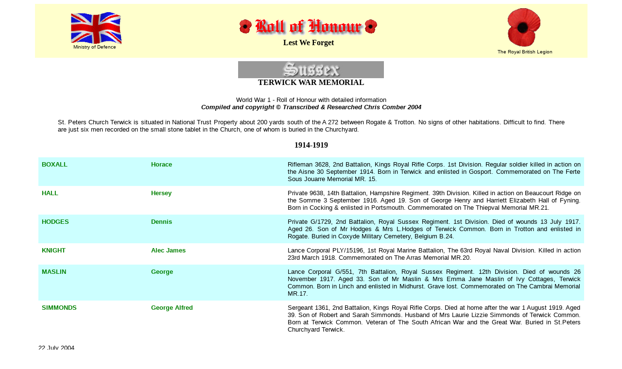

--- FILE ---
content_type: text/html
request_url: http://roll-of-honour.com/Sussex/Terwick.html
body_size: 3436
content:
<html>
<!-- DW6 -->
<head>
<title>Roll of Honour - Sussex - Terwick</title>
<meta http-equiv="Content-Type" content="text/html; charset=iso-8859-1">
<link rel="stylesheet" href="/Templates/rollofhonour.css" type="text/css">
<link rel="shortcut icon" href="https://www.roll-of-honour.com/poppy.ico">
<script language="JavaScript">
<!-- Begin
function right(e) {
if (navigator.appName == 'Netscape' && 
(e.which == 2 || e.which == 3)) {
alert('The design and formatting of this site are Copyright © Roll-of-Honour.com as are many of the photographs. Please feel free to copy this information for personal use; but, if it is copied and used elsewhere, we would like this source to be acknowledged, please, because we have spent hundreds of pounds on the research and establishment of this site.');
return false;
}
else if (navigator.appName == 'Microsoft Internet Explorer' && 
(event.button==2 || event.button == 3)) {
alert('The design and formatting of this site are Copyright © Roll-of-Honour.com as are many of the photographs. Please feel free to copy this information for personal use; but, if it is copied and used elsewhere, we would like this source to be acknowledged, please, because we have spent hundreds of pounds on the research and establishment of this site.');
return false;
}
return true;
}
document.onmousedown=right;
if (document.layers) window.captureEvents(Event.MOUSEDOWN);
window.onmousedown=right;
//  End -->
</script>
<meta name="keywords" content="ROLL, HONOUR, BEDFORDSHIRE, CAMBRIDGESHIRE, HUNTINGDONSHIRE, MEMORIAL, MEMORIALS, MILITARY, WAR, INSCRIPTIONS, SERVICE, RECORD, MEN, DIED, KILLED, ACTION, ARMY, NAVY, AIR, FORCE, ROYAL, FLYING, CORPS, CASUALTIES, CASUALTY, REGIMENT, REGIMENTS">
<meta name="description" content="This site is dedicated to those men and women who fell fighting for their country. Recorded here are various war memorials within a variety of counties including main sections for Bedfordshire, Buckinghamshire, Cambridgeshire, Huntingdonshire, Lincolnshire, Northamptonshire and Norfolk. There are also other counties such as Hertfordshire, Essex, Northamptonshire, Oxfordshire, Suffolk, Yorkshire and even the Channel Islands (although provied with individual links they appear under the banner 'Other Counties'). Where possible photographs have been taken of the memorials, details of the men included and their photographs as far as possible. The war memorials and rolls of honour cover a variety of regiments, airfields and air bases as well as the memorials and cemeteries in the countries overseas where the men fell.">
<base target="_parent">
</head>
<body bgcolor="#FFFFFF" text="#000000">
<table width="90%" border="0" cellspacing="0" cellpadding="7" align="center">
  <tr bgcolor="#FFFFCC"> 
    <td> <div align="center"><a href="http://www.mod.uk/" target="_blank"><img src="../images/ukflying.gif" width="109" height="66" border="0" alt="Ministry of Defence"></a><br>
        <font face="Verdana, Arial, Helvetica, sans-serif" size="1">Ministry of 
        Defence</font></div></td>
    <td> <div align="center"><img src="../images/RollOfHonour.gif" width="300" height="49"><br>
        <b><font face="Georgia, Times New Roman, Times, serif" size="3">Lest We 
        Forget</font></b></div></td>
    <td> <div align="center"><a href="http://www.britishlegion.org.uk/" target="_blank"><img src="../images/poppy.gif" width="74" height="86" border="0" alt="British Legion"></a><br>
        <font face="Verdana, Arial, Helvetica, sans-serif" size="1">The Royal British Legion</font></div></td>
  </tr>
</table>
<table width="90%" border="0" cellspacing="0" cellpadding="7" align="center">
  <tr> 
    <td> <h3 align="CENTER"><b><font face="Georgia, Times New Roman, Times, serif" size="3"><img src="images/sussex.jpg" width="300" height="35"></font><br>
        <font face="Georgia, Times New Roman, Times, serif" size="3">TERWICK WAR 
        MEMORIAL</font></b></h3>
      <p align="CENTER"><font face="Verdana, Arial, Helvetica, sans-serif" size="2">World 
        War 1 - Roll of Honour with detailed information<br>
        <b><i>Compiled and copyright &copy; Transcribed &amp; Researched Chris 
        Comber 2004</i></b></font><font face="Verdana, Arial, Helvetica, sans-serif" size="2"></font></p>
      <blockquote> 
        <p align="justify"><font size="2" face="Verdana, Arial, Helvetica, sans-serif">St. 
          Peters Church Terwick is situated in National Trust Property about 200 
          yards south of the A 272 between Rogate &amp; Trotton. No signs of other 
          habitations. Difficult to find. There are just six men recorded on the 
          small stone tablet in the Church, one of whom is buried in the Churchyard.</font></p>
      </blockquote>
      <p align="center"><font size="3" face="Georgia, Times New Roman, Times, serif"><strong>1914-1919</strong></font></p>
      <table width="100%" border="0" cellspacing="0" cellpadding="7">
        <tr valign="top" bgcolor="#CCFFFF"> 
          <td width="20%"> 
            <p><font color="#008000"><strong><font size="2" face="Verdana, Arial, Helvetica, sans-serif">BOXALL</font></strong></font></p></td>
          <td width="25%"> 
            <p><font color="#008000"><strong><font size="2" face="Verdana, Arial, Helvetica, sans-serif">Horace</font></strong></font></p></td>
          <td width="55%"> 
            <p align="justify"><font size="2" face="Verdana, Arial, Helvetica, sans-serif">Rifleman 
              3628, 2nd Battalion, Kings Royal Rifle Corps. 1st Division. Regular 
              soldier killed in action on the Aisne 30 September 1914. Born in 
              Terwick and enlisted in Gosport. Commemorated on The Ferte Sous 
              Jouarre Memorial MR. 15.</font></p></td>
        </tr>
        <tr valign="top"> 
          <td width="20%"> <p><font color="#008000"><strong><font size="2" face="Verdana, Arial, Helvetica, sans-serif">HALL</font></strong></font></p></td>
          <td width="25%"> <p><font color="#008000"><strong><font size="2" face="Verdana, Arial, Helvetica, sans-serif">Hersey</font></strong></font></p></td>
          <td width="55%">
<p align="justify"><font size="2" face="Verdana, Arial, Helvetica, sans-serif">Private 
              9638, 14th Battalion, Hampshire Regiment. 39th Division. Killed 
              in action on Beaucourt Ridge on the Somme 3 September 1916. Aged 
              19. Son of George Henry and Harriett Elizabeth Hall of Fyning. Born 
              in Cocking & enlisted in Portsmouth. Commemorated on The Thiepval 
              Memorial MR.21.</font></p></td>
        </tr>
        <tr valign="top" bgcolor="#CCFFFF"> 
          <td width="20%"> 
            <p><font color="#008000"><strong><font size="2" face="Verdana, Arial, Helvetica, sans-serif">HODGES</font></strong></font></p></td>
          <td width="25%"> 
            <p><font color="#008000"><strong><font size="2" face="Verdana, Arial, Helvetica, sans-serif">Dennis</font></strong></font></p></td>
          <td width="55%"> 
            <p align="justify"><font size="2" face="Verdana, Arial, Helvetica, sans-serif">Private 
              G/1729, 2nd Battalion, Royal Sussex Regiment. 1st Division. Died 
              of wounds 13 July 1917. Aged 26. Son of Mr Hodges & Mrs L.Hodges 
              of Terwick Common. Born in Trotton and enlisted in Rogate. Buried 
              in Coxyde Military Cemetery, Belgium B.24.</font></p></td>
        </tr>
        <tr valign="top"> 
          <td width="20%"> <p><font color="#008000"><strong><font size="2" face="Verdana, Arial, Helvetica, sans-serif">KNIGHT</font></strong></font></p></td>
          <td width="25%"> <p><font color="#008000"><strong><font size="2" face="Verdana, Arial, Helvetica, sans-serif">Alec 
              James</font></strong></font></p></td>
          <td width="55%">
<p align="justify"><font size="2" face="Verdana, Arial, Helvetica, sans-serif">Lance 
              Corporal PLY/15196, 1st Royal Marine Battalion, The 63rd Royal Naval 
              Division. Killed in action 23rd March 1918. Commemorated on The 
              Arras Memorial MR.20.</font></p></td>
        </tr>
        <tr valign="top" bgcolor="#CCFFFF"> 
          <td width="20%"> 
            <p><font color="#008000"><strong><font size="2" face="Verdana, Arial, Helvetica, sans-serif">MASLIN</font></strong></font></p></td>
          <td width="25%"> 
            <p><font color="#008000"><strong><font size="2" face="Verdana, Arial, Helvetica, sans-serif">George</font></strong></font></p></td>
          <td width="55%"> 
            <p align="justify"><font size="2" face="Verdana, Arial, Helvetica, sans-serif">Lance 
              Corporal G/551, 7th Battalion, Royal Sussex Regiment. 12th Division. 
              Died of wounds 26 November 1917. Aged 33. Son of Mr Maslin & Mrs 
              Emma Jane Maslin of Ivy Cottages, Terwick Common. Born in Linch 
              and enlisted in Midhurst. Grave lost. Commemorated on The Cambrai 
              Memorial MR.17.</font></p></td>
        </tr>
        <tr valign="top"> 
          <td width="20%"> <p><font color="#008000"><strong><font size="2" face="Verdana, Arial, Helvetica, sans-serif">SIMMONDS</font></strong></font></p></td>
          <td width="25%"> <p><font color="#008000"><strong><font size="2" face="Verdana, Arial, Helvetica, sans-serif">George 
              Alfred</font></strong></font></p></td>
          <td width="55%">
<p align="justify"><font size="2" face="Verdana, Arial, Helvetica, sans-serif">Sergeant 
              1361, 2nd Battalion, Kings Royal Rifle Corps. Died at home after 
              the war 1 August 1919. Aged 39. Son of Robert and Sarah Simmonds. 
              Husband of Mrs Laurie Lizzie Simmonds of Terwick Common. Born at 
              Terwick Common. Veteran of The South African War and the Great War. 
              Buried in St.Peters Churchyard Terwick.</font></p></td>
        </tr>
      </table>
      <p align="left"><font size="2" face="Verdana, Arial, Helvetica, sans-serif">22 
        July 2004</font></p></td>
  </tr>
</table>
<table width="90%" border="0" cellspacing="0" cellpadding="7" align="center">
  <tr bgcolor="#FFFFCC"> 
    <td> <div align="center"><font face="Georgia, Times New Roman, Times, serif" size="2"><a href="http://www.warmemorials.org/" target="_blank"><img src="../images/FriendsofWarMemorialsLogo.gif" width="93" height="98" border="0" alt="Friends of the War Memorials" class="rollofhonour"></a><br>
        <font size="1" face="Verdana, Arial, Helvetica, sans-serif">War Memorials Trust</font></font></div></td>
    <td> <div align="center"><font face="Georgia, Times New Roman, Times, serif" size="2"><b><a href="index.html">Main 
        page</a><br>
        <a href="http://www.cwgc.org/" target="_blank"><img src="../images/WW1LineofSoldiers.gif" width="434" height="49"border="0" alt="Commonweath War Graves Commission"></a><br>
        <font size="1">Commonwealth War Graves Commission<br>
        </font><br>
        <a href="https://www.roll-of-honour.com/copyright.html">Copyright</a> &copy; 
        Roll-of-Honour.com 2002-
        <script type="text/javascript">

var d = new Date();
document.write(d.getFullYear());

</script>
        | <a href="https://www.roll-of-honour.com/cookies.html">GDPR Cookies</a><br>
        Email: <a href="mailto:webmaster@roll-of-honour.com">webmaster@roll-of-honour.com</a></b></font></div></td>
    <td><div align="center"><a href="https://www.paypal.me/rollofhonour" target="_blank"><img src="/images/donate.gif" width="144" height="46" border="0"></a> 
      </div>
      </td>
  </tr>
</table></td>
  </tr>
</table>
<script type="text/javascript"><!--
 amzn_cl_tag="roofhoukwame-21";
 amzn_cl_link_color="0000FF";
 amzn_cl_link_style=4;
 amzn_cl_exact_match=1;
 amzn_cl_categories="a,c";
//--></script>
</body>
</html>
